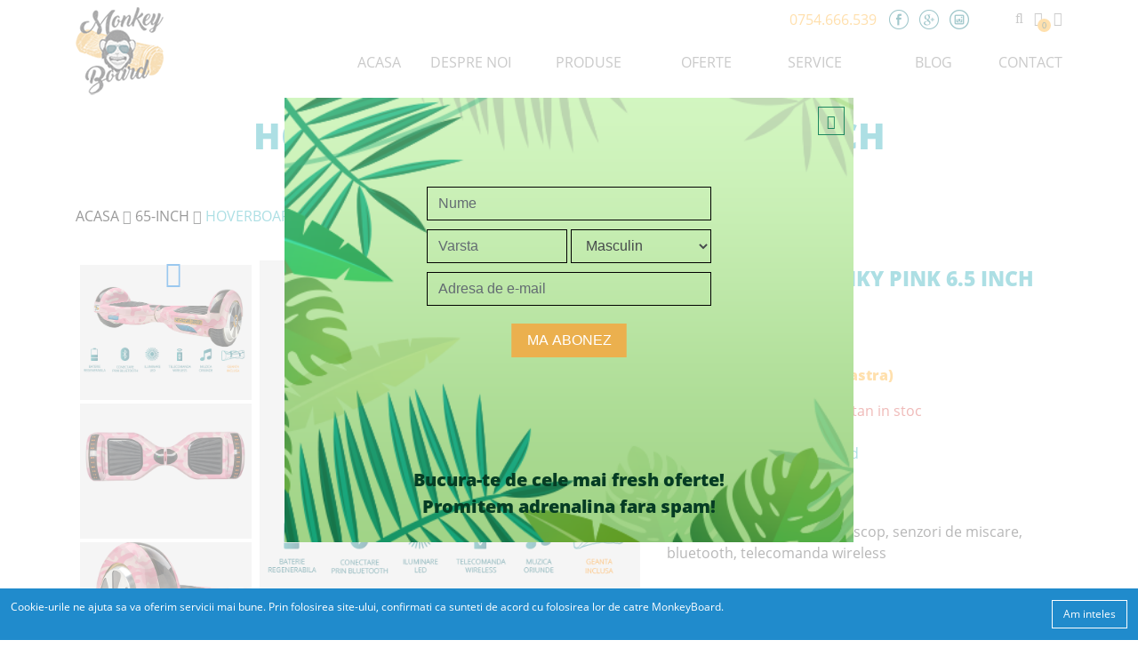

--- FILE ---
content_type: text/html; charset=UTF-8
request_url: https://monkeyboard.ro/65-inch/hoverboard-pinky-pink-65-inch
body_size: 14183
content:
<!DOCTYPE html>
<html lang="en" class="full-height">
<head>
    <meta charset="UTF-8">
        <title>Hoverboard Pinky Pink 6.5 inch | MonkeyBoard</title>
    <meta name="description" content="Pinky Pink este un Hoverboard cu doua motoare de 350 W si roti de 6.5 inch, este original si vine cu toate functiile disponibile pe aceasta tehnologie. Achizioneaza-l la cel mai bun pret de la MonkeyBoard si bucura-te de el!">
    <meta property="og:description"        content="Pinky Pink este un Hoverboard cu doua motoare de 350 W si roti de 6.5 inch, este original si vine cu toate functiile disponibile pe aceasta tehnologie. Achizioneaza-l la cel mai bun pret de la MonkeyBoard si bucura-te de el!" />
    <meta property="og:image"              content="https://monkeyboard.ro/poze_noi_produse/01PinkyPink.png" />
<!--     <link href="https://cdnjs.cloudflare.com/ajax/libs/bootstrap-datepicker/1.6.4/css/bootstrap-datepicker.min.css"
          rel="stylesheet"/> -->
    <meta name="csrf-token" content="RJR5xQvMW4rEMVnZkvuL7xQk1mVc8I7pmwR5jyKN">
    <meta name="viewport" content="width=device-width, initial-scale=1.0">
<!--     <link href="https://fonts.googleapis.com/css?family=Open+Sans:300,400,600,800" rel="stylesheet"> -->
<!--     <link href="https://monkeyboard.ro/css/bootstrap.min.css" rel="stylesheet"/>
    <link href="https://monkeyboard.ro/css/font-awesome.min.css" rel="stylesheet"/>
    <link href="https://monkeyboard.ro/css/front.css" rel="stylesheet"/>
    <link href="https://monkeyboard.ro/css/extra.css" rel="stylesheet"/>
    <link rel="stylesheet" type="text/css" href="https://monkeyboard.ro/css/slick.css"/>
    <link rel="stylesheet" type="text/css" href="https://monkeyboard.ro/css/slick-theme.css"/> -->
    <link href="https://monkeyboard.ro/css/min.css" rel="stylesheet"/>
    <link href="https://monkeyboard.ro/css/hoverboard.css" rel="stylesheet"/>
<!--     <link rel="stylesheet" href="https://cdn.jsdelivr.net/sweetalert2/6.5.6/sweetalert2.min.css"> -->

<meta name="google-site-verification" content="qK9qATjogfGqMYJeD9FbJlUGQ7MEbm42DgSxL5B5T44" />
<link rel="shortcut icon" href="/favicon.ico" type="image/x-icon">
<link rel="icon" href="/favicon.ico" type="image/x-icon">
    <link rel="canonical" href="https://monkeyboard.ro/65-inch/hoverboard-pinky-pink-65-inch"/>
    
    <script>
        window.Laravel = {"csrfToken":"RJR5xQvMW4rEMVnZkvuL7xQk1mVc8I7pmwR5jyKN","baseUrl":"https:\/\/monkeyboard.ro\/ovmin","apiUrl":"https:\/\/monkeyboard.ro\/api","currentLang":"ro"}    </script>

    <script>
        if (localStorage.getItem('userIdJS')) {
            var userIdJS = localStorage.getItem('userIdJS');
        } else {
            var userIdJS = "WUFEuu9zEMRCY8Xk4L3E97R1a64JxThfA87m9Qcp";
            localStorage.setItem('userIdJS', userIdJS);
        }
    </script>

            <script>
            window.Laravel.userId = 0;
        </script>
           <!-- Global site tag (gtag.js) - Google Analytics -->
<script async src="https://www.googletagmanager.com/gtag/js?id=UA-96984346-1"></script>
<script>
  window.dataLayer = window.dataLayer || [];
  function gtag(){dataLayer.push(arguments);}
  gtag('js', new Date());

  gtag('config', 'UA-96984346-1');
  gtag('config', 'AW-852022847');
</script>
    <!-- Google Tag Manager -->
<script>(function(w,d,s,l,i){w[l]=w[l]||[];w[l].push({'gtm.start':
new Date().getTime(),event:'gtm.js'});var f=d.getElementsByTagName(s)[0],
j=d.createElement(s),dl=l!='dataLayer'?'&l='+l:'';j.async=true;j.src=
'https://www.googletagmanager.com/gtm.js?id='+i+dl;f.parentNode.insertBefore(j,f);
})(window,document,'script','dataLayer','GTM-MFM9PL8');</script>
<!-- End Google Tag Manager -->

<!-- Facebook Pixel Code -->
<script>
    !function(f,b,e,v,n,t,s)
    {if(f.fbq)return;n=f.fbq=function(){n.callMethod?
    n.callMethod.apply(n,arguments):n.queue.push(arguments)};
    if(!f._fbq)f._fbq=n;n.push=n;n.loaded=!0;n.version='2.0';
    n.queue=[];t=b.createElement(e);t.async=!0;
    t.src=v;s=b.getElementsByTagName(e)[0];
    s.parentNode.insertBefore(t,s)}(window, document,'script',
    'https://connect.facebook.net/en_US/fbevents.js');
    fbq('init', '276579469435467');
    fbq('track', 'PageView');
</script>
<noscript><img height="1" width="1" style="display:none" src="https://www.facebook.com/tr?id=276579469435467&ev=PageView&noscript=1" /></noscript>
<!-- End Facebook Pixel Code -->

<style>
.spinner {display: none!important;}
</style>
</head>
<body>
<div class="text-center modal-buy ">
    <div class="d-flex body">
        <div class="mx-auto text-center align-self-center">
            <p>Felicitari! Ai adaugat produsul <span class="p-name"></span> in cos!</p>
            <a href="https://monkeyboard.ro/checkout/cart" class="mr-1 btn btn-success">Vezi cosul</a>
            <a href="#" class="btn btn-danger close-buy"><i class="fa fa-remove"></i></a>
        </div>
    </div>
</div>
<header>
    <div class="container hidden-sm-down">
        <div class="mt-2 row">
            <div class="col-2">
                <a href="https://monkeyboard.ro"><img alt="logo" src="https://monkeyboard.ro/img/logo.png" class="img-fluid"/></a>
            </div>
            <div class="text-right col-10 mr-md-0">
                <div class="row">
                    <div class="col-12 mr-md-0">
                        <a href="tel:0754666539" style="color:#ffb132; display:inline-block; vertical-align:middle; margin-right: 10px;">
                            0754.666.539
                        </a>
                        <a href="https://www.facebook.com/MonkeyBoard.ro/" class="mr-2"><img alt="fb" src="https://monkeyboard.ro/img/facebook.png"/></a>
                        <a href="" class="mr-2"><img  alt="google" src="https://monkeyboard.ro/img/google.png"/></a>
                        <a href="https://www.instagram.com/monkeyboard.ro/" class="mr-5"><img  alt="ig" src="https://monkeyboard.ro/img/instagram.png"/></a>

                        <a href=""><i class="fa fa-search"></i></a> &nbsp;
                        <a href="https://monkeyboard.ro/cart" class="relative"><i class="fa fa-shopping-bag"></i>
                            <small class="absolute" id="product-count">2</small>
                        </a> &nbsp;
                        
       <!-- userul nu este logat -->
   <a href="https://monkeyboard.ro/login"><i class="fa fa-user"></i></a>


 
                    </div>
                    <div class="mt-4 col-12 mr-md-0">
                        <ul class="main-menu">
                            <li class=""><a href="https://monkeyboard.ro">acasa</a></li>
                            <li class=""><a href="https://monkeyboard.ro/despre-noi">despre noi</a></li>
                            <li class="relative open-sub"><a href="https://monkeyboard.ro/produse">produse</a>
                                <ul class="absolute text-left sub-menu">
                                                                            <li class="pb-2 pl-3">
                                            <a href="https://monkeyboard.ro/hoverboard">Hoverboard</a>
                                        </li>
                                                                            <li class="pb-2 pl-3">
                                            <a href="https://monkeyboard.ro/biciclete-electrice-pliabile">Biciclete electrice pliabile</a>
                                        </li>
                                                                            <li class="pb-2 pl-3">
                                            <a href="https://monkeyboard.ro/roata-electrica">Roata electrica</a>
                                        </li>
                                                                            <li class="pb-2 pl-3">
                                            <a href="https://monkeyboard.ro/trotinete-electrice">Trotinete electrice</a>
                                        </li>
                                                                            <li class="pb-2 pl-3">
                                            <a href="https://monkeyboard.ro/penny-board">Penny board</a>
                                        </li>
                                                                            <li class="pb-2 pl-3">
                                            <a href="https://monkeyboard.ro/hoverkart">Hoverkart</a>
                                        </li>
                                                                            <li class="pb-2 pl-3">
                                            <a href="https://monkeyboard.ro/accesorii">Accesorii</a>
                                        </li>
                                                                            <li class="pb-2 pl-3">
                                            <a href="https://monkeyboard.ro/piese-de-schimb-hoverboard">Piese de schimb Hoverboard</a>
                                        </li>
                                                                            <li class="pb-2 pl-3">
                                            <a href="https://monkeyboard.ro/combo">Combo</a>
                                        </li>
                                                                        <li class="pb-2 pl-3"><a href="https://monkeyboard.ro/trotinete">Trotinete</a></li>
                                                                        <li class="pb-2 pl-3"><a href="https://monkeyboard.ro/hover-shoes">Hover Shoes</a></li>
                                </ul>
                            </li>
                            <li>
                                <a href="https://monkeyboard.ro/oferte">oferte</a>
                            </li>
                            <li>
                                <a href="https://monkeyboard.ro/service-hoverboard">service</a>
                            </li>
                            <li>
                                <a href="https://monkeyboard.ro/blog">blog</a>
                            </li>
                            <li>
                                <a href="https://monkeyboard.ro/contact">contact</a>
                            </li>
                        </ul>
                    </div>
                </div>
            </div>
        </div>
    </div>
    <div class="container-fluid hidden-md-up ">
        <div class="row">
            <div class="pr-4 text-right col-12">
                <a href="#"><i class="fa fa-search"></i></a>
                <a href="https://monkeyboard.ro/cart"><i class="fa fa-shopping-bag"></i></a>
                       <!-- userul nu este logat -->
  <a href="https://monkeyboard.ro/login"><i class="fa fa-user"></i></a>


                
            </div>
        </div>
        <div class="row">
            <div class="col-12">
                <nav class="navbar navbar-toggleable-md navbar-light bg-faded">
                    <button class="navbar-toggler navbar-toggler-right" type="button" data-toggle="collapse"
                            data-target="#navbarSupportedContent" aria-controls="navbarSupportedContent"
                            aria-expanded="true" aria-label="Toggle navigation">
                        <span class="navbar-toggler-icon"></span>
                    </button>
                    <a class="navbar-brand" href="https://monkeyboard.ro"><img  alt="logo" src="https://monkeyboard.ro/img/logo.png"
                                                                       class="mobile-logo"/></a>

                    <div class="collapse navbar-collapse " id="navbarSupportedContent">
                        <ul class="mr-auto navbar-nav">
                            <li class="nav-item">
                                <a class="nav-link" href="https://monkeyboard.ro">Acasa</a>
                            </li>
                            <li class="nav-item">
                                <a class="nav-link" href="https://monkeyboard.ro/despre-noi">Despre noi</a>
                            </li>
                            <li class="nav-item">
                                <!-- data-toggle="collapse" -->
                                <a  href="https://monkeyboard.ro/produse" class="collapsed nav-link"
                                   aria-expanded="false">Produse</a>
                                <div class="collapse show" id="mapsExamples" aria-expanded="false">

                                    <ul class="nav nav-pills flex-column" style="padding-left: 20px;">
                                                                                    <li class="nav-item">
                                                <a class="nav-link"
                                                   href="https://monkeyboard.ro/hoverboard">Hoverboard</a>
        
                                            </li>
                                                                                    <li class="nav-item">
                                                <a class="nav-link"
                                                   href="https://monkeyboard.ro/biciclete-electrice-pliabile">Biciclete electrice pliabile</a>
        
                                            </li>
                                                                                    <li class="nav-item">
                                                <a class="nav-link"
                                                   href="https://monkeyboard.ro/roata-electrica">Roata electrica</a>
        
                                            </li>
                                                                                    <li class="nav-item">
                                                <a class="nav-link"
                                                   href="https://monkeyboard.ro/hoverboard/alb">Hoverboard alb</a>
        
                                            </li>
                                                                                    <li class="nav-item">
                                                <a class="nav-link"
                                                   href="https://monkeyboard.ro/hoverboard/auriu">Hoverboard auriu</a>
        
                                            </li>
                                                                                    <li class="nav-item">
                                                <a class="nav-link"
                                                   href="https://monkeyboard.ro/hoverboard/mov">Hoverboard mov</a>
        
                                            </li>
                                                                                    <li class="nav-item">
                                                <a class="nav-link"
                                                   href="https://monkeyboard.ro/hoverboard/roz">Hoverboard roz</a>
        
                                            </li>
                                                                                    <li class="nav-item">
                                                <a class="nav-link"
                                                   href="https://monkeyboard.ro/hoverboard/rosu">Hoverboard rosu</a>
        
                                            </li>
                                                                                    <li class="nav-item">
                                                <a class="nav-link"
                                                   href="https://monkeyboard.ro/hoverboard/verde">Hoverboard verde</a>
        
                                            </li>
                                                                                    <li class="nav-item">
                                                <a class="nav-link"
                                                   href="https://monkeyboard.ro/hoverboard/adulti">Hoverboard adulti</a>
        
                                            </li>
                                                                                    <li class="nav-item">
                                                <a class="nav-link"
                                                   href="https://monkeyboard.ro/hoverboard/bluetooth">Hoverboard bluetooth</a>
        
                                            </li>
                                                                                    <li class="nav-item">
                                                <a class="nav-link"
                                                   href="https://monkeyboard.ro/hoverboard/cu-cheie">Hoverboard cu chei</a>
        
                                            </li>
                                                                                    <li class="nav-item">
                                                <a class="nav-link"
                                                   href="https://monkeyboard.ro/hoverboard/cu-ghidon">Hoverboard cu ghidon</a>
        
                                            </li>
                                                                                    <li class="nav-item">
                                                <a class="nav-link"
                                                   href="https://monkeyboard.ro/hoverboard/copii">Hoverboard copii</a>
        
                                            </li>
                                                                                    <li class="nav-item">
                                                <a class="nav-link"
                                                   href="https://monkeyboard.ro/hoverboard/fete">Hoverboard fete</a>
        
                                            </li>
                                                                                    <li class="nav-item">
                                                <a class="nav-link"
                                                   href="https://monkeyboard.ro/hoverboard/baieti">Hoverboard baieti</a>
        
                                            </li>
                                                                                    <li class="nav-item">
                                                <a class="nav-link"
                                                   href="https://monkeyboard.ro/trotinete-electrice">Trotinete electrice</a>
        
                                            </li>
                                                                                    <li class="nav-item">
                                                <a class="nav-link"
                                                   href="https://monkeyboard.ro/hover-shoes">Hover Shoes</a>
        
                                            </li>
                                                                                    <li class="nav-item">
                                                <a class="nav-link"
                                                   href="https://monkeyboard.ro/penny-board">Penny board</a>
        
                                            </li>
                                                                                    <li class="nav-item">
                                                <a class="nav-link"
                                                   href="https://monkeyboard.ro/trotinete">Trotinete</a>
        
                                            </li>
                                                                                    <li class="nav-item">
                                                <a class="nav-link"
                                                   href="https://monkeyboard.ro/hoverkart">Hoverkart</a>
        
                                            </li>
                                                                                    <li class="nav-item">
                                                <a class="nav-link"
                                                   href="https://monkeyboard.ro/accesorii">Accesorii</a>
        
                                            </li>
                                                                                    <li class="nav-item">
                                                <a class="nav-link"
                                                   href="https://monkeyboard.ro/piese-de-schimb-hoverboard">Piese de schimb Hoverboard</a>
        
                                            </li>
                                                                                    <li class="nav-item">
                                                <a class="nav-link"
                                                   href="https://monkeyboard.ro/combo">Combo</a>
        
                                            </li>
                                                                            </ul>
                                </div>
                            </li>
                            <li class="nav-item">
                                <a class="nav-link" href="https://monkeyboard.ro/oferte">Oferte</a>
                            </li>
                            <li class="nav-item">
                                <a class="nav-link" href="https://monkeyboard.ro/service">Service</a>
                            </li>
                            <li class="nav-item">
                                <a class="nav-link" href="https://monkeyboard.ro/blog">Blog</a>
                            </li>
                            <li class="nav-item">
                                <a class="nav-link" href="https://monkeyboard.ro/contact">Contact</a>
                            </li>
                        </ul>
                    </div>
                </nav>
            </div>
        </div>
    </div>
    <link href="https://monkeyboard.ro/css/jquery.bxslider.min.css" rel="stylesheet"/>
<style>
    .bx-controls {
        display: none;
    }
    .bx-wrapper {
        margin-bottom: 0;
        box-shadow: none;
    }

    .fa-angle-up, .fa-angle-down {
            position: absolute;
    z-index: 10;
    font-size: 30px;
    }

    .fa-angle-down {
        bottom:0;
    }
    .produs-container .prod-small-img {
            height: 152px;
    }

    .bx-viewport {
            height: 445.891px !important;
    }
    .ai-intrebari {
        color:#32b0bd;
    }
</style>


</header>

    <div class="page-produse produs-container">
        <div class="container-fluid header-container px-0 relative">
           
           <br/>
            <h1 class="text-uppercase" style="color: #32b0bd; text-align:center; text-shadow: none;"> Hoverboard Pinky Pink 6.5 inch</h1>
            <br/><br/>
            <div class="container">
            <div class="row">
                    <div class="col-md-12">
                        <ul class="page-breadcrumb mb-0">
    <li>
        <a href="https://monkeyboard.ro">Acasa</a>
        <i class="fa fa-angle-right"></i>
    </li>

            
                    <li>
                <a href="https://monkeyboard.ro/65-inch">
                    65-inch
                </a>
                                    <i class="fa fa-angle-right"></i>
                            </li>
                
            
                            <li>
                hoverboard pinky pink 65 inch
            </li>
                              
    </ul>                    </div>
                </div>
                
            </div>
        </div>
        <div class="container">
            <div class="row mb-3">
                <div class="col-12 col-md-7   mt-3">
                    <div class="row">
                        <div class="col-md-4 flex-last flex-md-first col-12 pr-md-1 mt-3 mt-md-0 text-center">
                            <span id="slider-prev"></span> 
                        <ul class="bxslider">
                                                        <li class="prod-small-img mb-1"><img alt="img" src="https://monkeyboard.ro/poze_noi_produse/01PinkyPink.png" class="img-fluid small-img"/></li>
                                                        <li class="prod-small-img mb-1"><img alt="img" src="https://monkeyboard.ro/poze_noi_produse/02PinkyPink.png" class="img-fluid small-img"/></li>
                                                        <li class="prod-small-img mb-1"><img alt="img" src="https://monkeyboard.ro/poze_noi_produse/03PinkyPink.png" class="img-fluid small-img"/></li>
                                                        <li class="prod-small-img mb-1"><img alt="img" src="https://monkeyboard.ro/poze_noi_produse/04PinkyPink.png" class="img-fluid small-img"/></li>
                                                        </ul>
                            <span id="slider-next"></span>
                        </div>
                        <div class="col-md-8 col-12  pl-md-0">
                            <div class="big-image d-flex">
                                <div class="align-self-center">
                                    <img alt="img" src="https://monkeyboard.ro/poze_noi_produse/01PinkyPink.png" class="img-fluid"/>
                                </div>
                            </div>
                        </div>
                    </div>
                </div>
                <div class="col-md-5 col-12 product-details mt-3">
                    <div class="row">
                        <div class="col-12 py-2 ">
                            <h2 class="mb-0" style="font-size: 23px;"><span class="text-uppercase">Hoverboard Pinky Pink 6.5 inch</span></h2>
                            
                          
                        </div>
                        <div class="col-12 prod-item pt-2 mb-0">
                            <p class="price mb-0">

                                <span class="sale">1599 LEI</span>
                                                                
                            </p>

                        </div>
                                                <div class="col-12 py-2 cadourii"><p style="margin: 0;"><strong><span style="color: #ffb132;">+&nbsp;Garantie 24 de luni</span></strong></p>
<p style="margin: 0;"><strong><span style="color: #ffb132;">+&nbsp;Geanta (neagra sau albastra)</span></strong></p></div>
                                                                        <div class="col-12 py-2">
                                                               <p class="text-danger mb-0">
                                    Produsul nu se afla momentan in stoc
                                    </p>
                                                                                                   <p class="mb-0">Ai intrebari? <a href="tel:0754666539" class="ai-intrebari">0754.666.539</a></p>
                                 
                                    <p><a href="https://monkeyboard.ro/Manual-utilizare-hoverboard-by-MonkeyBoard.pdf" style="color:#32b0bd;" target="_blank">Manual utilizare Hoverboard</p>
                                                        </div>


                        <div class="col-12 py-2">
                            <div class="row">
                                                            </div>
                        </div>
                        <div class="col-12 py-2">
                            <p class="short-description"><p>Hoverboard 6.5 inch cu giroscop, senzori de miscare, bluetooth, telecomanda wireless</p></p>
                        </div>
                        <div class="col-12">
                            <div class="row mt-1">
                                <div class="col-6">
                                    <a href="https://monkeyboard.ro/oferte" class="text-center btn btn-outline-warning full-width">VEZI PRODUSUL <br/> IN
                                        OFERTE</a>

                                </div>
                                <div class="col-6">
                                    <a href="https://monkeyboard.ro/hoverboard" class="text-center btn btn-outline-info full-width">VEZI TOATE<br/>
                                        HOVERBOARDURILE</a>

                                </div>
                            </div>
                        </div>
                    </div>
                </div>
            </div>
        </div>
        <div class="container">
            <div class="row mt-4">
                <div class="col-12">
                    <ul class="nav nav-tabs" role="tablist">
                        <li class="nav-item text-center">
                            <a class="nav-link" data-toggle="tab" href="#home" role="tab">DESCRIERE</a>
                        </li>
                        <li class="nav-item text-center">
                            <a class="nav-link active" data-toggle="tab" href="#profile" role="tab">SPECIFICATII TEHNICE</a>
                        </li>
                        <li class="nav-item text-center">
                            <a class="nav-link" data-toggle="tab" href="#messages" role="tab">REVIEW-URI</a>
                        </li>
                    </ul>
                </div>

                <!-- Tab panes -->
                <div class="col-12">
                    <div class="tab-content">
                        <div class="tab-pane pt-4 pl-md-4 pl-0 pb-1" id="home"
                             role="tabpanel">
                            <div class="row mb-4">
                                <div class="col-12">
                                    <h2 class="product-h2"> Descriere Hoverboard Pinky Pink 6.5 inch</h2>

                                    
                                </div>
                            </div>
                        </div>
                        <div class="tab-pane active" id="profile" role="tabpanel">
                            <div class="row mb-4 p-md-5 p-2">
                                <div class="col-12">
                                    <ul class="product-specs">
                                    <h2 class="product-h2"> Specificatii tehnice Hoverboard Pinky Pink 6.5 inch</h2>
                                                                        </ul>
                                    <div class="clearfix"></div>
                                </div>
                            </div>
                        </div>
                        <div class="tab-pane" id="messages" role="tabpanel">
                                                        <div class="row mb-4">
                                <div class="offset-md-3 col-md-9">
                                    <a href="#" id="addReview" class="btn btn-info mt-2">LASA UN REVIEW</a>
                                    <div class="row successMessage" style="display:none;">
                                        <div class="col-md-12 alert alert-success">
                                            🐵 Multumim! Review-ul tau a fost trimis!
                                        </div>
                                    </div>
                                    <div class="row errorMessage" style="display:none;">
                                        <div class="col-md-12 alert alert-danger">

                                        </div>
                                    </div>
                                    <form id="addReviewForm" method="POST">
                                        <input type="hidden" name="id_product" value="145"/>
                                        <div class="row py-2 addReview">

                                            <div class="col-md-6 mb-2">
                                                <label>Numele tau:</label>
                                                <input name="author" type="text" class="form-control"/>
                                            </div>
                                            <div class="col-md-6 mb-2">
                                                <label>Adresa email:</label>
                                                <input name="email" type="text" class="form-control"/>
                                            </div>
                                            <div class="col-md-12 mb-2">
                                                <label>Rating:</label>
                                                <div class="select-stars">
                                                    <input class="star star-5" id="star-5" type="radio"
                                                           value="5"
                                                           name="stars"/>
                                                    <label class="star star-5" for="star-5"></label>

                                                    <input class="star star-4" id="star-4" type="radio"
                                                           value="4"
                                                           name="stars"/>
                                                    <label class="star star-4" for="star-4"></label>

                                                    <input class="star star-3" id="star-3" type="radio"
                                                           value="3"
                                                           name="stars"/>
                                                    <label class="star star-3" for="star-3"></label>

                                                    <input class="star star-2" id="star-2" type="radio"
                                                           value="2"
                                                           name="stars"/>
                                                    <label class="star star-2" for="star-2"></label>

                                                    <input class="star star-1" id="star-1" type="radio"
                                                           value="1"
                                                           name="stars"/>
                                                    <label class="star star-1" for="star-1"></label>
                                                </div>
                                            </div>
                                            <div class="col-md-12 mb-2">
                                                <label>Subiect:</label>
                                                <input name="title" type="text" class="form-control"/>
                                            </div>
                                            <div class="col-md-12 mb-2">
                                                <label>Mesaj:</label>
                                                <textarea name="content" class="form-control"></textarea>
                                            </div>
                                            <div class="col-md-12">
                                                <a href="#" id="sendReview" class="btn btn-info mt-2">TRIMITE
                                                    REVIEW</a>
                                            </div>
                                        </div>
                                    </form>
                                </div>
                            </div>
                        </div>
                    </div>
                </div>
            </div>
        </div>
        <div class="container pt-4 divider">
            <div class="row">
                <div class="col-12 text-center mb-2">
                    <h3 class="random-h2">ALTE PRODUSE RECOMANDATE</h3>
                </div>
                                    <a href="https://monkeyboard.ro/65-inch/grafitti-cool-hoverboard-65-inch" style="text-decoration: none;">
                        <div class="col-md-3 col-12 prod-item pt-4 text-center">
                                                
                            <div class="absolute offer-sale">
                                <p class="percentage mb-0">-63%</p>
                            </div>
                                                        <img alt="img" src="https://monkeyboard.ro/photos/shares/Hoverboard_1f.png" class="pb-md-3 pb-1 img-fluid"/>
                            <div class="short-desc">Hoverboard 6.5 inch, 2 motoare X 350 Watti, senzori de miscare, giroscop, micro-controller</div>
                            <p class="title mb-0">Hoverboard Grafitti Cool 6.5 inch</p>
                            <p class="price ">
                                                                    <span class="old mr-2 relative">1599 LEI</span>
                                    <span class="sale">599 LEI</span>
                                                            </p>
                            
                            <div class="text-center">
                                                                <a href="" data-pid="1" class="btn btn-primary mx-1 buy">CUMPARA</a>
                              <!--   <a href="https://monkeyboard.ro/65-inch/grafitti-cool-hoverboard-65-inch" class="btn btn-primary mx-1">DETALII</a> -->
                                                          </div>
                            
                        </div>
                    </a>
                                    <a href="https://monkeyboard.ro/65-inch/camouflage-rider-hoverboard-65-inch" style="text-decoration: none;">
                        <div class="col-md-3 col-12 prod-item pt-4 text-center">
                                                
                            <div class="absolute offer-sale">
                                <p class="percentage mb-0">-63%</p>
                            </div>
                                                        <img alt="img" src="https://monkeyboard.ro/photos/shares/Hoverboard_2f.png" class="pb-md-3 pb-1 img-fluid"/>
                            <div class="short-desc">Hoverboard 6.5 inch original, telecomanda wireless, bluetooth, lumini LED</div>
                            <p class="title mb-0">Hoverboard Camouflage Rider 6.5 inch</p>
                            <p class="price ">
                                                                    <span class="old mr-2 relative">1599 LEI</span>
                                    <span class="sale">599 LEI</span>
                                                            </p>
                            
                            <div class="text-center">
                                                                <a href="" data-pid="2" class="btn btn-primary mx-1 buy">CUMPARA</a>
                              <!--   <a href="https://monkeyboard.ro/65-inch/camouflage-rider-hoverboard-65-inch" class="btn btn-primary mx-1">DETALII</a> -->
                                                          </div>
                            
                        </div>
                    </a>
                                    <a href="https://monkeyboard.ro/65-inch/gowhite-line-hoverboard-65-inch" style="text-decoration: none;">
                        <div class="col-md-3 col-12 prod-item pt-4 text-center">
                                                
                            <div class="absolute offer-sale">
                                <p class="percentage mb-0">-50%</p>
                            </div>
                                                        <img alt="img" src="https://monkeyboard.ro/photos/shares/Hoverboard_3f.png" class="pb-md-3 pb-1 img-fluid"/>
                            <div class="short-desc">Hoverboard 6.5 inch, autonomie 15-18 km, baterie 4.4 Ah, timp incarcare 120 min, geanta cadou</div>
                            <p class="title mb-0">Hoverboard GoWhite Line 6.5 inch</p>
                            <p class="price ">
                                                                    <span class="old mr-2 relative">1199 LEI</span>
                                    <span class="sale">599 LEI</span>
                                                            </p>
                            
                            <div class="text-center">
                                                                <a href="" data-pid="3" class="btn btn-primary mx-1 buy">CUMPARA</a>
                              <!--   <a href="https://monkeyboard.ro/65-inch/gowhite-line-hoverboard-65-inch" class="btn btn-primary mx-1">DETALII</a> -->
                                                          </div>
                            
                        </div>
                    </a>
                                    <a href="https://monkeyboard.ro/65-inch/urban-glam-hoverboard-65-inch" style="text-decoration: none;">
                        <div class="col-md-3 col-12 prod-item pt-4 text-center">
                                                
                            <div class="absolute offer-sale">
                                <p class="percentage mb-0">-50%</p>
                            </div>
                                                        <img alt="img" src="https://monkeyboard.ro/photos/shares/Hoverboard_4f.png" class="pb-md-3 pb-1 img-fluid"/>
                            <div class="short-desc">Hoverboard 6.5 inch, &nbsp;viteza max. de rulare: 15-18km/h, lumini LED, geanta gratuita</div>
                            <p class="title mb-0">Hoverboard Urban Glam 6.5 inch</p>
                            <p class="price ">
                                                                    <span class="old mr-2 relative">1199 LEI</span>
                                    <span class="sale">599 LEI</span>
                                                            </p>
                            
                            <div class="text-center">
                                                                <a href="" data-pid="4" class="btn btn-primary mx-1 buy">CUMPARA</a>
                              <!--   <a href="https://monkeyboard.ro/65-inch/urban-glam-hoverboard-65-inch" class="btn btn-primary mx-1">DETALII</a> -->
                                                          </div>
                            
                        </div>
                    </a>
                            </div>
           
                           </div>
        <div class="container-fluid last-products pb-md-5 pb-0 pt-5 mt-5">
            <div class="container pb-4">
                <div class="row pt-3 product-list">
                    <div class="col-12 col-md-3 pl-md-0">
                        <div class="h2 pt-md-5 pt-2 text-center text-md-left" style="font-size:2.2rem;">OFERTE AVANTAJOASE</div>
                        <div class="text-center text-md-left">
                            <a href="https://monkeyboard.ro/oferte" class="btn btn-default mx-auto mx-md-0 hero-button">VEZI
                                TOATE OFERTELE</a>
                        </div>
                    </div>
                                            <div class="col-12 col-md-3 mt-md-4 mt-5 px-0">
                            <div class="product-item">
                                <h2 class="product-name mb-0 text-right">Bicicleta electrica pliabila neagra DAT EV</h2>
                                                                    <p class="price text-right mb-0">6999 LEI</p>
                                 
                                <img alt="img" src="https://monkeyboard.ro/photos/bicicletele electrice pliabile/Bicicleta_1.png" class="img-fluid"/>
                                <div class="text-center">
                                    <a href="#" data-pid="69"
                                       class="btn btn-primary mx-1 buy">CUMPARA</a>
                                </div>
                            </div>
                        </div>
                                            <div class="col-12 col-md-3 mt-md-4 mt-5 px-0">
                            <div class="product-item">
                                <h2 class="product-name mb-0 text-right">Roata electrica Dream Wheel 24 inch</h2>
                                                                    <p class="price text-right mb-0">2400 LEI</p>
                                 
                                <img alt="img" src="https://monkeyboard.ro/photos/roata electrica/Roata_1_c.png" class="img-fluid"/>
                                <div class="text-center">
                                    <a href="#" data-pid="72"
                                       class="btn btn-primary mx-1 buy">CUMPARA</a>
                                </div>
                            </div>
                        </div>
                                            <div class="col-12 col-md-3 mt-md-4 mt-5 px-0">
                            <div class="product-item">
                                <h2 class="product-name mb-0 text-right">Roata electrica Dream Wheel 26 inch</h2>
                                                                    <p class="price text-right mb-0">2400 LEI</p>
                                 
                                <img alt="img" src="https://monkeyboard.ro/photos/roata electrica/Roata_1_b.png" class="img-fluid"/>
                                <div class="text-center">
                                    <a href="#" data-pid="74"
                                       class="btn btn-primary mx-1 buy">CUMPARA</a>
                                </div>
                            </div>
                        </div>
                                    </div>
            </div>
        </div>
        <div class="container-fluid ce-oferim">
            <div class="container">
                <div class="row text-center py-5">
                    <div class="col-12">
                        <div class="h3">OFERIM:</div>
                    </div>
                    <div class="col-12 text-center col-md-4 pt-3">
                        <div class="oferim pt-3 px-2">
                            <img alt="img" src="https://monkeyboard.ro/img/garantie.png" class="img-fluid"/>
                            <p class="type">GARANTIE 24 LUNI</p>
                            <p>Profita de avantajul oferit de Monkey la toate produsele electrice achizitionate!</p>

                        </div>
                    </div>
                    <div class="col-12 text-center col-md-4 pt-3">
                        <div class="oferim pt-3 px-2">
                            <img alt="img" src="https://monkeyboard.ro/img/service.png" class="img-fluid"/>
                            <p class="type">SERVICE REPARATII</p>
                            <p> Efectuam servicii de diagnosticare si reparatii hoverboard chiar si pentru produsele
                                cumparate din alt magazin.</p>
                        </div>
                    </div>
                    <div class="col-12 text-center col-md-4 pt-3">
                        <div class="oferim pt-3 px-2">
                            <img alt="img" src="https://monkeyboard.ro/img/livrare.png" class="img-fluid"/>
                            <p class="type">LIVRARE GRATUITA</p>
                            <p>Comanda de minim 1000 lei si nu platesti transport. Oriunde in tara, in 48 ore. Totul
                                pentru distractia ta!</p>

                        </div>
                    </div>
                </div>
            </div>
        </div>
<!--         <div class="container">
            <div class="row mt-4 text-justify description">
                <div class="col-12 col-md-6">
                    <h3 class="text-left random-h2">Cu hoverboard 6.5 inch te deplasezi distractiv incepand chiar de azi!</h3>
<p class="text-justify">Hoverboardul 6.5 inch este prevazut cu doua roti cauciucate de 6.5 inch si atinge viteza maxima pana la 18km/h. In plus, hoverboardul 6.5 inch detine o baterie de inalta calitate non-exploziva si non-inflamabila ce iti asigura o plimbare distractiva si sigura prin jungla orasului tau. Autonomia unui&nbsp;<span style="font-weight: 400;">hoverboard 6.5</span> <span style="font-weight: 400;">inch</span>&nbsp;dureaza pana la 20 km, iar acumulatorul are o incarcare rapida, in maxim 120 de minute se incarca complet.</p>
<p class="text-justify">Intrucat hoverboardurile 6.5 inch reprezinta un scooter electric inteligent, poate deveni in timp gadgetul tau preferat atunci cand iti doresti sa ai parte de o doza de distractie si de aventura prin jungla de beton a orasului tau. Pentru iubitorii de hoverboarduri, acesta ofera performanta mult mai mare, siguranta sporita si un sentiment diferit de condus. Aceste lucruri transforma hoverboardul 6.5 inch intr-un scooter electric mai atragator pentru cei care sunt in explorarea locurilor necunoscute.</p>
                </div>
                <div class="col-12 col-md-6">
                    <h3 class="text-left random-h2">De ce este hoverboard 6.5 inch un gadget al viitorului?</h3>
<ul>
<li>
<p class="mb-0">O mai lunga durata de viata a bateriei;</p>
</li>
<li>
<p class="mb-0">Un scooter electric inteligent mai usor de transportat;</p>
</li>
<li>
<p class="mb-0">O explozie de distractie si posibilitatea de realizare a multor trucuri cool;</p>
</li>
<li>
<p class="mb-0">Design inovativ adaptat diferilor gusturi;</p>
</li>
<li>
<p class="mb-0">Transporatoare inteligente 100% ecologice;</p>
</li>
<li>
<p class="mb-0">Mod unic de relaxare alaturi de amicii tai;</p>
</li>
<li>
<p class="mb-0">Cucereste inima tuturor pasionatilor de gadgeturi;</p>
</li>
<li>
<p class="mb-0">Cel mai cool mod de distractie si de deplasare prin jungla ta urbana.</p>
</li>
</ul>
                </div>
            </div>
        </div> -->
    </div>

    <div class="container blog-container">
        <div class="mt-3 row mt-md-5">
            <div class="pb-5 text-center col-12 blog-bg">
                <h2 class="pt-5">MONKEY'S <br/> BLOG</h2>
            </div>
        </div>
    </div>
    <div class="container-fluid blog-container">
        <div class="px-3 pb-2 row">
                            <div class="mt-2 col-12 col-md-3 foreach">
                    <div class="relative blog-item">
                        <a href="https://monkeyboard.ro/blog/5-motive-pentru-care-hoverboard-ul-este-un-cadou-cool-pentru-craciun">
                            <img  alt="icon" src="https://monkeyboard.ro/photos/nou/preview_36.jpg" class="full-width"/>
                            <div class="absolute text-center overlay">
                                <h3 class="pt-3">5 motive pentru care hoverboard-ul este un cadou cool pentru Crăciun</h3>
                                <p><p>Craciunul se apropie cu pasi repezi si odata cu el si febra cadourilor. Te afli de ceva timp in postura de Mos Craciun, dar pe măsură ce timpul trece, ideile se epuizează, mai ales ca nevoile si preferintele copiilor se schimbă constant.</p></p>
                                <a href="https://monkeyboard.ro/blog/5-motive-pentru-care-hoverboard-ul-este-un-cadou-cool-pentru-craciun">CITESTE MAI MULT <i
                                            class="pb-4 fa fa-sign-in"></i></a>
                            </div>
                        </a>
                    </div>
                </div>
                            <div class="mt-2 col-12 col-md-3 foreach">
                    <div class="relative blog-item">
                        <a href="https://monkeyboard.ro/blog/la-monkeyboard-se-poarta-reduceri-de-black-friday">
                            <img  alt="icon" src="https://monkeyboard.ro/photos/Cover_-_Blog_36.jpg" class="full-width"/>
                            <div class="absolute text-center overlay">
                                <h3 class="pt-3">La MonkeyBoard se poarta reduceri de Black Friday</h3>
                                <p><p><span style="font-weight: 400;">Daca nu ai inca ACELE roti care sa faca lumea sa stea in loc in timp ce tu te misti in sincron cu melodia preferata, nicio grija, acum poti sa iti indeplinesti dorinta pentru ca avem cele mai mari reduceri la cele mai cool produse!</span></p>
<p>Black Friday la MonkeyBoard vine rapid si sta mai bine de jumatate de luna, mai exact distractia porneste pe 15 noiembrie si tine pana in noapte, pe 30 noiembrie.</p></p>
                                <a href="https://monkeyboard.ro/blog/la-monkeyboard-se-poarta-reduceri-de-black-friday">CITESTE MAI MULT <i
                                            class="pb-4 fa fa-sign-in"></i></a>
                            </div>
                        </a>
                    </div>
                </div>
                            <div class="mt-2 col-12 col-md-3 foreach">
                    <div class="relative blog-item">
                        <a href="https://monkeyboard.ro/blog/mergi-la-scoala-pe-hoverboard">
                            <img  alt="icon" src="https://monkeyboard.ro/photos/Articol_32_preview.jpg" class="full-width"/>
                            <div class="absolute text-center overlay">
                                <h3 class="pt-3">Mergi la scoala pe hoverboard?</h3>
                                <p><p>Este una dintre cele mai cool metode de a-ti incepe dimineata. Nu mai e nevoie sa asisti la aglomeratia din mijloacele de transport sau sa intarzii pentru ca autobuzul a prins culoarea rosie la toate semafoarele. Hoverboardul este o modalitate cool si eficienta de a ajunge la timp unde vrei sa ajungi. Scoala a sosit cu pasi repezi, iar tu trebuie sa tii pasul cu ea, nu-i asa?&nbsp;</p></p>
                                <a href="https://monkeyboard.ro/blog/mergi-la-scoala-pe-hoverboard">CITESTE MAI MULT <i
                                            class="pb-4 fa fa-sign-in"></i></a>
                            </div>
                        </a>
                    </div>
                </div>
                            <div class="mt-2 col-12 col-md-3 foreach">
                    <div class="relative blog-item">
                        <a href="https://monkeyboard.ro/blog/cum-te-pregatesti-de-o-iesire-blana-cu-hoverboard-ul">
                            <img  alt="icon" src="https://monkeyboard.ro/photos/shares/blog/preview_articol_31.jpg" class="full-width"/>
                            <div class="absolute text-center overlay">
                                <h3 class="pt-3">Cum te pregatesti de o iesire blana cu hoverboard-ul</h3>
                                <p><p>Stim ca ai iesit deja de multe ori cu prietenii si hoverboard-ul in aceasta vara. Ai hoinarit pe strazi, ai facut intreceri prin parc si te-ai distrat descoperind noi si noi locuri si trasee. Nu-i asa ca ai deja o groaza de amintiri care parca te fac să nu te uiti in calendar si sa vezi ca vara e pe sfarsite?</p></p>
                                <a href="https://monkeyboard.ro/blog/cum-te-pregatesti-de-o-iesire-blana-cu-hoverboard-ul">CITESTE MAI MULT <i
                                            class="pb-4 fa fa-sign-in"></i></a>
                            </div>
                        </a>
                    </div>
                </div>
                    </div>
    </div>
    <div class="container pt-2 mt-5 testimoniale-container">
        <div class="row">
            <div class="py-4 col-12 offset-0 col-md-8 offset-md-2 testimonial-bg">
                <div class="mx-auto slicky2">
                    <div class="p-5 item">
                        <div class="text-center h3">CRACIUN GABRIEL</div>
                        <p class="text-center" style="font-size:1.25rem">
                            Am primit hoverboardul in cele mai bune conditii de livrare si arata foarte bine. Pot spune
                            ca este un gadget super cool. Recomand.
                        </p>
                    </div>
                    <div class="p-5 item">
                        <div class="text-center h3">ANCA GHEORGHE</div>
                        <p class="text-center" style="font-size:1.25rem">
                            Cel mai tare gadget! Super distractiv. Nu imi vine sa ma mai dau jos de pe el.
                        </p>
                    </div>
                    <div class="p-5 item">
                        <div class="text-center h3">ROBERT POPESCU</div>
                        <p class="text-center" style="font-size:1.25rem">
                            Pe langa designul jucaus, hoverboardul este foarte stabil, usor de folosit si super tare. Nu
                            mi-a luat mai mult de 10 minute sa ma obisnuiesc cu el.
                        </p>
                    </div>
                </div>
            </div>
        </div>
    </div>
    <div class="pb-0 mb-3 newsletter-container container-fluid pb-md-5">
        <div class="container">
            <div class="row">
                <div class="pt-1 col-12 col-md-6 pl-md-0 pt-md-4">
                    <div class="h2">MONKEY'S <br/> NEWSLETTER</div>
                </div>
                <div class="mt-3 col-12 col-md-6 mt-md-0">
                    <p class="mb-2">
                        Lasa-ne email-ul tau pentru a te invita la distractie in stil creativ. Bucura-te de cele mai
                        fresh oferte! Promitem adrenalina fara spam 🐵!
                    </p>

                    <form class="full-width" id="newsletterForm" action="https://sendy.appilion.ro/subscribe"
                          method="POST">
                        <div class="row">
                            <input type="hidden" name="list" value="6MCEPh9m2Iw1VihfIvz7639g">
                            <div class="col-md-8 col-12">
                                <input class="pl-2" name="email" type="text" placeholder="adresa e-mail"/>
                            </div>
                            <div class="col-md-4 col-12">
                                <button id="abonareNewsletter" class="px-4 py-1 mt-2 btn btn-default mt-md-0">
                                    TRIMITE
                                </button>
                            </div>
                        </div>
                    </form>
                </div>
            </div>
        </div>
        </div>
         
        <footer>
            <div class="container-fluid">
                <div class="container">
                    <div class="pt-5 row">
                        <div class="col-6 offset-3 offset-md-0 col-md-3">
                            <a href=""><img  alt="fbg" src="https://monkeyboard.ro/img/footer-bg.png" class="img-fluid"/></a>
                        </div>
                        <div class="col-12 col-md-3">
                            <ul class="footer-menu">
                                <li><a href="https://monkeyboard.ro">acasa</a></li>
                                <li><a href="https://monkeyboard.ro/termeni-si-conditii">termeni si conditii</a></li>
                                <li><a href="https://monkeyboard.ro/despre-noi">despre noi</a></li>
                                <li><a href="https://monkeyboard.ro/plata">plata</a></li>
                                <li><a href="https://monkeyboard.ro/produse">produse</a></li>
                                <li><a href="https://monkeyboard.ro/livrare">livrare</a></li>
                                <li><a href="https://monkeyboard.ro/oferte">oferte</a></li>
                                <li><a href="https://monkeyboard.ro/garantie">garantie</a></li>
                                <li><a href="https://monkeyboard.ro/service">service</a></li>
                                <li><a href="https://monkeyboard.ro/intrebari-frecvente">intrebari frecvente</a></li>
                                <li><a href="https://monkeyboard.ro/blog">blog</a></li>
                                <li><a href="http://www.anpc.gov.ro">ANPC</a></li>
                                <li>&nbsp;</li>
                                <li><a target="_blank" href="https://monkeyboard.ro/Manual-utilizare-hoverboard-by-MonkeyBoard.pdf">MANUAL UTILIZARE HOVERBOARD</a></li>
                            </ul>
                        </div>
                        <div class="text-left col-12 col-md-3 text-md-center social">
                            <div class="h4">SOCIAL MEDIA</div>
                            <a href="https://www.facebook.com/MonkeyBoard.ro/">
                                <div class="relative mx-2 circle"><i class="absolute fa fa-facebook"></i></div>
                            </a>
                            <a href="https://www.instagram.com/monkeyboard.ro/">
                                <div class="relative mx-2 circle"><i class="absolute fa fa-instagram"></i></div>
                            </a>
                            <a href="#">
                                <div class="relative mx-2 circle"><i class="absolute fa fa-google-plus"></i></div>
                            </a>

                            <div class="mt-3 row">
                                <div class="col-12">
                                
                                    <p class="mb-0">Eva HeathCare SRL</p>
                                    <p>CUI/CIF : RO36864555</p>
                                </div>
                            </div>
                        </div>
                        <div class="col-12 col-md-3">
                            <div class="h4">CONTACT</div>
                            <ul class="contact">
                                <li class="relative py-2 phone">
                                    <a href="tel:0754666539">
                                        <div class="relative full-circle">
                                            <i class="absolute fa fa-mobile" style="font-size: 34px;"></i>
                                        </div>
                                        <div class="text">0754.666.539</div>
                                    </a>
                                </li>
                                <li class="relative py-2 mail">
                                    <a href="mailto:contact@monkeyboard.ro">
                                        <div class="relative full-circle">
                                            <i class="absolute fa fa-envelope" style="font-size: 20px;"></i>
                                        </div>
                                        <div class="text">contact@monkeyboard.ro</div>
                                    </a>
                                </li>
                                <li class="relative py-2 location">
                                    <a href="https://www.google.ro/maps/place/Strada+T%C4%83m%C3%A2ioarei+35,+Bucure%C8%99ti+077190/@44.467121,26.1303263,17z/data=!3m1!4b1!4m5!3m4!1s0x40b1f89344638a2b:0x174d8195f515b733!8m2!3d44.467121!4d26.132515">
                                        <div class="relative full-circle">
                                            <i class="absolute fa fa-map-marker" style="font-size: 30px;"></i>
                                        </div>
                                        <div class="text">Str. Tamaioarei, nr. 35, sector 2, Bucuresti</div>
                                    </a>
                                </li>
                            </ul>
                        </div>
                    </div>
                    <div class="row">
                        <div class="text-center col-12">
                            <img  alt="libra" src="https://monkeyboard.ro/libra.png" height="31px"/>
                            <img  alt="visa" src="https://monkeyboard.ro/visa.png" height="50px"/>
                            <img  alt="visael" src="https://monkeyboard.ro/visael.png" height="31px"/>
                            <img  alt="mastercard" src="https://monkeyboard.ro/mastercard.png" height="31px"/>
                            <img  alt="maestro" src="https://monkeyboard.ro/maestro.png" height="31px"/>
                            <a href="https://www.compari.ro/" title="" style="display: inline-block;" data-original-title="Ghidul tau autentic de shopping."><br>
                              <img src="https://static.compari.ro/ro/logo_88_ro.gif" border="0" alt="Ghidul tau autentic de shopping." />
                            </a>
                            </p>
                            <p class="copyright">
                            Copyright © 2017. Toate drepturile rezervate MonkeyBoard. Web design si development realizat de <a href="https://lemonice.ro" style="color:yellow;">Lemon Ice Agency</a>.
                        </div>
                    </div>
                </div>
            </div>
            <div class="cookie-container">
                <div class="fixed fixed--bottom cookie-disclaimer js-cookie-disclaimer">

                    <div class="media media--center">

                        <div class="media__object media__object--right">
                            <button class="button">Am inteles</button>
                        </div>

                        <div class="media__body">
                            <p>
                                Cookie-urile ne ajuta sa va oferim servicii mai bune.
                                Prin folosirea site-ului, confirmati ca sunteti de acord cu folosirea lor de catre
                                MonkeyBoard.
                            </p>
                        </div>

                    </div>

                </div>
            </div>
            <span itemprop="provider" itemscope itemtype="http://schema.org/LocalBusiness">

<link itemprop="url" href="https://monkeyboard.ro/">
<link itemprop="sameAs" href="cont youtube">
<link itemprop="sameAs" href="https://www.facebook.com/MonkeyBoard.ro/">
<link itemprop="sameAs" href="Cont G+">
<link itemprop="hasMap" href="https://www.google.ro/maps/place/Strada+Constantin+R%C4%83dulescu-Motru+20,+Bucure%C8%99ti/@44.4119943,26.1093063,17z/data=!3m1!4b1!4m5!3m4!1s0x40b1fefe03f1666b:0x55bdd4e7c2695b05!8m2!3d44.4119943!4d26.111495">
<span itemprop="geo" itemscope itemtype="http://schema.org/GeoCoordinates">
<meta itemprop="latitude" content="44.4119943" />
<meta itemprop="longitude" content="26.1093063,17" />
</span>

<style>
.newsletter-containerp {
    position: absolute;
    width: 100vw;
    top: 0;
    left: 0;
    background-color: rgba(255,255,255,0.6);
    height: 100vh;
    z-index: 99988;
    display: none;
}
.newsletter-popup {
    width: 50%; 
    height:500px;
    z-index: 99999; 
    position: fixed; 
    top: 50%; 
    left: 50%; 
    background-color: #C5ECB1;
    background-image:url(https://monkeyboard.ro/img/bg-news.png);
    transform: translate(-50%,-50%);
    background-repeat: no-repeat;
    background-size: cover;
}
.newsletter-popup .text-1 {
    width: 55%;
    top: 10%;
    left: 50%;;
    transform: translateX(-50%);
    font-size: 16px;
    color: #1d885f;
    position: relative;
    text-align: center;
}
.newsletter-popup .text-2 {
    width: 60%;
    top: 15%;
    left: 50%;;
    transform: translateX(-50%);
    font-size: 20px;
    color: #1d885f;
    position: relative;
    text-align: center;
    font-weight: 900;
}

.newsletter-popup .text-3 {
    width: 60%;
    bottom:5%;
    left: 50%;;
    transform: translateX(-50%);
    font-size: 20px;
    color: #053c24;
    position: absolute;
    text-align: center;
    font-weight: 900;
}

.newsletter-popup .form-cont {
    position:relative;
    width: 50%;
    top:20%;
    left:50%;
    transform: translateX(-50%);
}

.newsletter-popup .form-cont input, .newsletter-popup .form-cont select {
    border-color: #000;
    border-radius: 0px;
    background: transparent;
    margin-bottom:10px;
}
.newsletter-popup .form-cont button {
    border-radius: 0px;
    color: #fff;
    margin-top:10px;
    left: 50%;
    transform: translateX(-50%);
    position:relative;
}
.newsletter-popup .ics {
    position: absolute;
    top: 10px;
    right: 10px;
    padding:3px;
    border: 1px solid #1d885f;
    color:#1d885f;
    width: 30px;
    text-align:center;
    cursor: pointer;
}

    @media  screen and (max-width: 500px) {
        .newsletter-popup {
            height: 100%;
        }
        .newsletter-popup .form-cont {
            width: 90%;
        }
        .newsletter-popup .text-3 {
            width: 80%;
            bottom: 5%;
            left: 50%;;
            transform: translateX(-50%);
            font-size: 14px;
            color: #053c24;
            position: absolute;
            text-align: center;
            font-weight: 900;
        }
    }
</style>

<div class="newsletter-containerp">
<div class="newsletter-popup">
<div class="ics">
<i class="fa fa-remove"></i>
</div>

    <div class="form-cont">
    <form class="popupNewsletter" id="newsletterForm2" action="https://sendy.appilion.ro/subscribe" method="POST">
                            <input type="hidden" name="list" value="6MCEPh9m2Iw1VihfIvz7639g">
        <input type="text" class="form-control" name="name" placeholder="Nume" />
        <input type="text" class="form-control" style="width:calc(50% - 2px);display:inline-block; margin-right:2px;" name="varsta" placeholder="Varsta" /><select class="form-control" style="width:calc(50% - 2px);display:inline-block; margin-left: 2px;" name="sex" placeholder="Sex">
            <option value="M">Masculin</option>
            <option value="F">Feminin</option>
        </select>
        <input type="text" class="form-control" name="email" placeholder="Adresa de e-mail" />
        <button class="btn btn-md btn-default" id="abonareNewsletter2">MA ABONEZ</button>
        </form>
    </div>
   <div class="text-3">
Bucura-te de cele mai fresh oferte!<br/>
Promitem adrenalina fara spam!
    </div>
</div>
</div>


        </footer>
        <!-- Facebook Pixel Code -->


        <script src="https://monkeyboard.ro/js/jquery-3.1.1.min.js"></script>
        <script src="https://monkeyboard.ro/js/tether.min.js"></script>
        <script src="https://monkeyboard.ro/js/bootstrap.min.js"></script>
        <script src="https://cdnjs.cloudflare.com/ajax/libs/bootstrap-datepicker/1.6.4/js/bootstrap-datepicker.min.js"></script>
        <script type="text/javascript" src="https://monkeyboard.ro/js/slick.min.js"></script>
        <script src="https://monkeyboard.ro/js/lightbox.min.js"></script>
        <script src="https://cdn.jsdelivr.net/sweetalert2/6.5.6/sweetalert2.min.js"></script>
        <!--Start of Zendesk Chat Script-->
        <script type="text/javascript">
            window.$zopim||(function(d,s){var z=$zopim=function(c){z._.push(c)},$=z.s=
                d.createElement(s),e=d.getElementsByTagName(s)[0];z.set=function(o){z.set.
            _.push(o)};z._=[];z.set._=[];$.async=!0;$.setAttribute("charset","utf-8");
                $.src="https://v2.zopim.com/?4ibW5m1rtpkSKJ8vGC5CrdSns7mAOk8O";z.t=+new Date;$.
                    type="text/javascript";e.parentNode.insertBefore($,e)})(document,"script");
        </script>


        <script type="text/javascript">
        var isIE11 = !!window.MSInputMethodContext && !!document.documentMode;
            $(document).ready(function () {

                //$(".tab-pane span").attr('style', "");

                // Ajax submit Form Helper

                $(document).on('click', '#abonareNewsletter', function (el) {
                    el.preventDefault();

                    var $form = $("#newsletterForm");

                    if($('#newsletterForm input[name="email"]').val() == ""){
                        alert('Cred ca uitat sa completezi adresa de email.');
                        return;
                    }

                    $.ajax({
                        type: "POST",
                        url: $form.attr('action'),
                        data: $form.serialize(),
                        success: function (data) {
                            if(!isIE11) {
                            swal(
                                'Felicitari!',
                                'Te-ai abonat la newsletter!',
                                'success'
                            );
                            }
                            else {
                                alert('Felictari! Te-ai abonat la newsletter!');
                            }
                        }
                    });
                });

                $(document).on('click', '#abonareNewsletter2', function (el) {
                    el.preventDefault();

                    var $form = $("#newsletterForm2");

                    if($('#newsletterForm2 input[name="email"]').val() == ""){
                        alert('Cred ca uitat sa completezi adresa de email.');
                        return;
                    }

                    $.ajax({
                        type: "POST",
                        url: $form.attr('action'),
                        data: $form.serialize(),
                        success: function (data) {

                            if(data !== "You're already subscribed!") {
                                $.ajaxSetup({
                                    headers: {'X-CSRF-Token': $('meta[name=csrf-token]').attr('content')}
                                });
                                $.ajax({
                                    type: "POST",
                                    url: "https://monkeyboard.ro/addToNewsletter",
                                    data: $form.serialize(),
                                    success: function (data) {
                                        if (!isIE11) {
                                            swal(
                                                'Felicitari!',
                                                'Te-ai abonat la newsletter!',
                                                'success'
                                            );
                                        }
                                        else {
                                            alert('Felictari! Te-ai abonat la newsletter!');
                                        }
                                        localStorage.setItem('newsletter', 'hides');
                                        $('.newsletter-containerp').remove();
                                    }
                                });
                            }else{
                                alert("Esti deja inregistrat.");
                            }
                        }
                    });
                });

            });

        </script>

        <script>

            var $$cookieDisclaimer = document.querySelector('.js-cookie-disclaimer');

            if (!localStorage.getItem('cookieDisclaimer')) {
                $$cookieDisclaimer.classList.add('is-active');
            }

            $$cookieDisclaimer.querySelector('button').addEventListener('click', function () {
                localStorage.setItem('cookieDisclaimer', true);
                $$cookieDisclaimer.classList.remove('is-active');
            });
           
        </script>
        <script>

            $('.slicky2').slick({
                dots: false,
                infinite: true
            });
        </script>

        <script>

            var cart_id = document.cookie.replace(/(?:(?:^|.*;\s*)cart_id\s*\=\s*([^;]*).*$)|^.*$/, "$1");
            function refreshAjaxCart() {
                $.post(Laravel.apiUrl + "/getProductsCountInCart", {toktok: cart_id})
                    .done(function (data) {
                        if (data !== 0)
                            $('#product-count').html(data);
                        $('#product-count').fadeIn();
                    });

            }

        </script>

        <script>

            $(document).ready(function () {

                refreshAjaxCart();
            });

            $(document).on('click', '.buy', function (evt) {
           
                evt.preventDefault();

                var pid = $(this).data('pid');
                var cart_id = document.cookie.replace(/(?:(?:^|.*;\s*)cart_id\s*\=\s*([^;]*).*$)|^.*$/, "$1");
                $.post(Laravel.apiUrl + "/addProductToCart", {id_product: pid, toktok: cart_id})
                    .done(function (data) {
                        if(data.status == 'error') {
                            alert(data.message);
                        }else{

                        fbq('track', 'AddToCart', {
                            value: data.price,
                            content_type: 'product',
                            content_ids: pid,
                            content_name: data.product,
                            currency: 'RON'
                            });
                        document.cookie = "cart_id=" + data.cart_id + ";path=/";
if(!isIE11) {
                        swal({
                            title: '🐵',
                            imageUrl: '',
                            html: 'Felicitari! Ai adaugat produsul ' + data.product +' in cosul de cumparaturi.',
                            showCloseButton: true,
                            showCancelButton: true,
                            confirmButtonText: '<i class="fa fa-shopping-cart"></i> Vezi cosul',
                            cancelButtonText: '<i class="fa fa-check"></i> Continua cumparaturile'
                        }).then(function () {
                            window.location = "https://monkeyboard.ro/cart";
                        });
                        refreshAjaxCart();
                    }
                         else {
                        refreshAjaxCart();
                        alert('Felicitari! Ai adaugat produsul in cos!');
                    }
                }
                    });
            });
            $('.close-buy').click(function (evt) {
                evt.preventDefault();
                $('.modal-buy').hide();
            })
        </script>

        <script>
        if(localStorage.getItem('newsletter') !== 'hides') {
            $('.newsletter-containerp').show();
        }
        $('.newsletter-containerp').on('click', '.ics', function() {
            localStorage.setItem('newsletter', 'hides');
            $('.newsletter-containerp').remove();
        });
        </script>
    <!-- Google Code for Remarketing Tag -->

<script type="text/javascript">
var google_tag_params = {
dynx_itemid: '145',
dynx_pagetype: 'product',
dynx_totalvalue: 1599,
};
</script>

    <script>
        $('.small-img').click(function () {
            $('.big-image img').attr('src', $(this).attr('src'))
        });

        $(document).on('click', '#addReview', function (ev) {
            ev.preventDefault();

            $("#addReviewForm").slideDown();
            $("#addReview").fadeOut();
        });

        $(document).on('click', '#sendReview', function (ev) {
            ev.preventDefault();

            $form = $('#addReviewForm');
            $.post(Laravel.apiUrl + "/addProductReview", $form.serialize())
                .done(function (data) {
                    if (data.id !== undefined) {
                        $('#addReviewForm').slideUp(function () {
                            $(".successMessage").fadeIn();
                        });
                    } else {
                        $(".errorMessage .alert").html(data);
                        $(".errorMessage").fadeIn();
                    }
                });
        });
    </script>
    <script src="https://monkeyboard.ro/js/jquery.bxslider.min.js"></script>
    <script>
        $('.bxslider').bxSlider({
  mode: 'vertical',
  slideMargin: 0,
   minSlides: 1,
  maxSlides: 3,
  infiniteLoop: false,
   nextSelector: '#slider-next',
  prevSelector: '#slider-prev',
  nextText: '<i class="fa fa-angle-down"></i>',
  prevText: '<i class="fa fa-angle-up"></i>'
});
    </script>
    <script>
fbq('track', 'ViewContent', {
value: 1599,
content_type: 'product',
content_ids: '145',
content_name: 'Hoverboard Pinky Pink 6.5 inch',
content_category: 'Hoverboard 6.5 INCH',
currency: 'RON'
});
</script>

<script>
  gtag('event', 'page_view', {
    'send_to': 'AW-852022847',
    'value': '1599',
    'items': [{
      'id': '145',
      'google_business_vertical': 'retail'
    }]
  });
</script>

</body>
</html>


--- FILE ---
content_type: text/css
request_url: https://monkeyboard.ro/css/hoverboard.css
body_size: 358
content:
.categorii-hoverboard {
	background-color: #fff;
	box-shadow: 3px 2px 5px 0 rgba(54, 54, 56, .2);
	-webkit-box-shadow: 15px 0px 39px -17px rgba(54, 54, 56,0.2);
	-moz-box-shadow: 15px 0px 39px -17px rgba(54, 54, 56,0.2);
	box-shadow: 15px 0px 39px -17px rgba(54, 54, 56,0.2);
}
.categorii-hoverboard h3 {
	font-weight: 600;
    color: #0e8590;
    margin-bottom: 1rem;
}
.categorii-hoverboard img.hoverb {
	max-width: 60px;
	height: auto;
	padding-right: 1rem;
}
.categorii-hoverboard img.sageata {
	max-width: 12px;
	height: auto;
}
.categorii-hoverboard ul {
	list-style: none;
	padding-left: 0;
	margin-bottom: 2rem;
}
.categorii-hoverboard ul li {
	padding: 0.5rem 0;

}
.categorii-hoverboard ul li:not(:last-of-type) {
	border-bottom: 1px solid #d1d1d1;
}
.categorii-hoverboard ul li a {
    color: #7b7b7b;
    display: flex;
    align-items: center;
}
.categorii-hoverboard ul li a .goto {
	display: flex; 
	align-items: baseline;
	justify-content: space-between;
	width: 100%;
}
.pagination {
  display: flex;
  justify-content: flex-start;
 }
 ul.pagination li {
    padding: 0.5rem 1rem;
    color: rgb(76, 76, 76);
    background-color: rgb(235, 235, 235);
    margin: 0 0.3rem;
    font-size: 1rem!important;
 }

 .pagination .active {
    background-color: rgb(147, 147, 147);
 }

 .pagination a {
    color: rgb(76, 76, 76);
 }


@media (max-width: 575px) {
.hoverboard-details-container .h2 {
	font-size: 2.5rem;
}
}